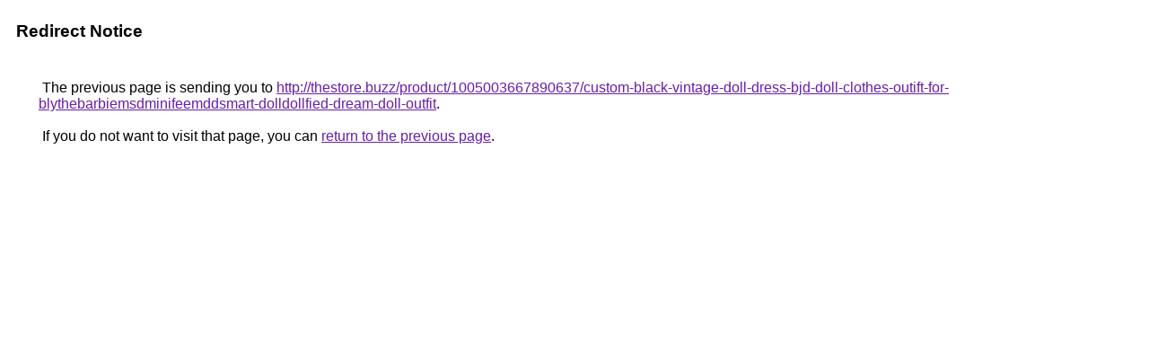

--- FILE ---
content_type: text/html; charset=UTF-8
request_url: https://images.google.nl/url?q=http://thestore.buzz/product/1005003667890637/custom-black-vintage-doll-dress-bjd-doll-clothes-outift-for-blythebarbiemsdminifeemddsmart-dolldollfied-dream-doll-outfit
body_size: 418
content:
<html lang="en"><head><meta http-equiv="Content-Type" content="text/html; charset=UTF-8"><title>Redirect Notice</title><style>body,div,a{font-family:Roboto,Arial,sans-serif}body{background-color:var(--xhUGwc);margin-top:3px}div{color:var(--YLNNHc)}a:link{color:#681da8}a:visited{color:#681da8}a:active{color:#ea4335}div.mymGo{border-top:1px solid var(--gS5jXb);border-bottom:1px solid var(--gS5jXb);background:var(--aYn2S);margin-top:1em;width:100%}div.aXgaGb{padding:0.5em 0;margin-left:10px}div.fTk7vd{margin-left:35px;margin-top:35px}</style></head><body><div class="mymGo"><div class="aXgaGb"><font style="font-size:larger"><b>Redirect Notice</b></font></div></div><div class="fTk7vd">&nbsp;The previous page is sending you to <a href="http://thestore.buzz/product/1005003667890637/custom-black-vintage-doll-dress-bjd-doll-clothes-outift-for-blythebarbiemsdminifeemddsmart-dolldollfied-dream-doll-outfit">http://thestore.buzz/product/1005003667890637/custom-black-vintage-doll-dress-bjd-doll-clothes-outift-for-blythebarbiemsdminifeemddsmart-dolldollfied-dream-doll-outfit</a>.<br><br>&nbsp;If you do not want to visit that page, you can <a href="#" id="tsuid_Rv9waeeOLYqr6-APsdWK8Q4_1">return to the previous page</a>.<script nonce="cx6FckMABww09_ffePrHhQ">(function(){var id='tsuid_Rv9waeeOLYqr6-APsdWK8Q4_1';(function(){document.getElementById(id).onclick=function(){window.history.back();return!1};}).call(this);})();(function(){var id='tsuid_Rv9waeeOLYqr6-APsdWK8Q4_1';var ct='originlink';var oi='unauthorizedredirect';(function(){document.getElementById(id).onmousedown=function(){var b=document&&document.referrer,a="encodeURIComponent"in window?encodeURIComponent:escape,c="";b&&(c=a(b));(new Image).src="/url?sa=T&url="+c+"&oi="+a(oi)+"&ct="+a(ct);return!1};}).call(this);})();</script><br><br><br></div></body></html>